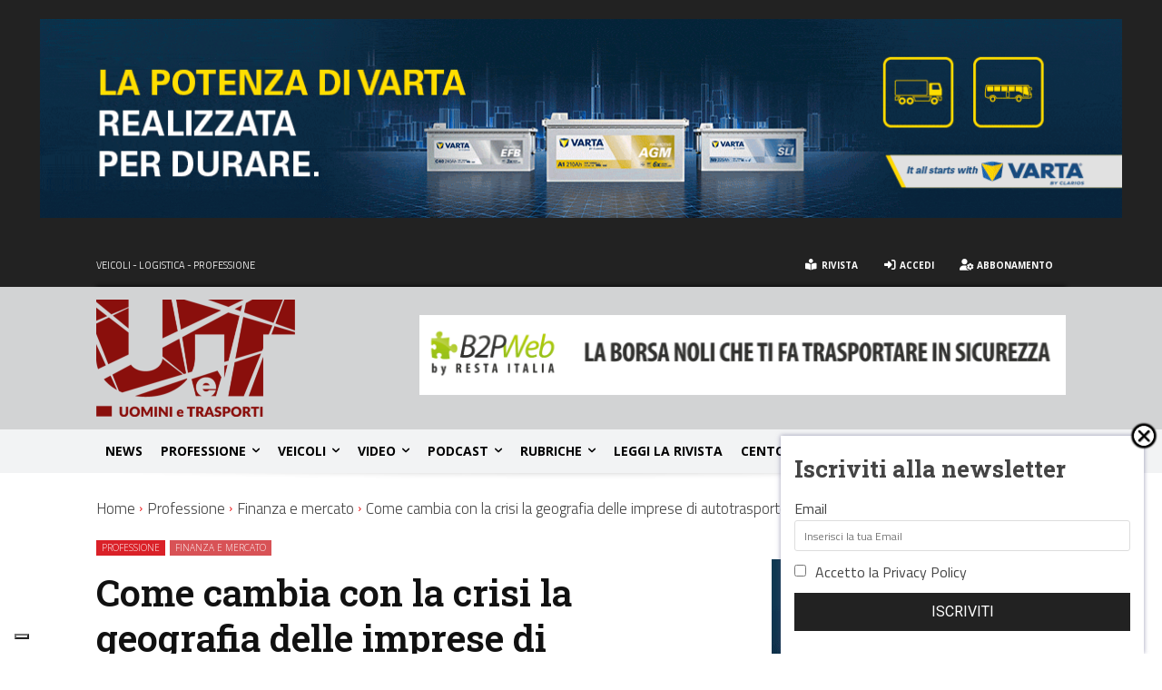

--- FILE ---
content_type: application/javascript; charset=utf-8
request_url: https://www.uominietrasporti.it/wp-content/plugins/advanced-ads-tracking-3.0.3/assets/js/frontend/ga-tracking.js?ver=3.0.3
body_size: 1373
content:
const advancedAdsGAInstances={instances:[],getInstance:function(a){return void 0===this.instances[a]&&(this.instances[a]=new AdvAdsGATracker(a,advads_gatracking_uids[a])),this.instances[a]}};function AdvAdsGATracker(a,e){this.blogId=a,this.propertyIds="string"==typeof e?[e]:e,this.normalTrackingDone=!1,this.clickTimer=null;const d=this;return this.getQueryString=function(a){var e=document.createElement("a");e.href=a;var d=e.search;if(d.length&&(d=(d=d.substr(1)).split("&")).length){var t={};for(var n in d){var s=d[n].split("=");t[s[0]]=s[1]}return t}return[]},this.appendQueryString=function(a,e){for(var d in e)-1!==a.indexOf("?")?a+="&"+d+"="+e[d]:a+="?"+d+"="+e[d];return a},this.trackImpressions=function(a){void 0===a&&(a=!1);var e=[];if(!this.normalTrackingDone&&AdvAdsTrackingUtils.hasAd(AdvAdsTrackingUtils.adsByBlog(advads_tracking_ads,d.blogId))&&(e=e.concat(advads_tracking_ads[d.blogId])),"frontend"===advads_tracking_methods[d.blogId]&&(e=[]),a?void 0!==advadsGATracking.delayedAds&&AdvAdsTrackingUtils.hasAd(AdvAdsTrackingUtils.adsByBlog(advadsGATracking.delayedAds,d.blogId))&&(e=e.concat(advadsGATracking.delayedAds[d.blogId]),advadsGATracking.delayedAds[d.blogId]=[]):void 0!==advadsGATracking.deferedAds&&AdvAdsTrackingUtils.hasAd(AdvAdsTrackingUtils.adsByBlog(advadsGATracking.deferedAds,d.blogId))&&(e=e.concat(advadsGATracking.deferedAds[d.blogId]),advadsGATracking.deferedAds[d.blogId]=[]),"undefined"!=typeof advads&&void 0!==advads.privacy.is_ad_decoded&&(e=e.filter(advads.privacy.is_ad_decoded)),e.length){for(var t in e)void 0!==advads_gatracking_allads[d.blogId][e[t]]&&advads_gatracking_allads[d.blogId][e[t]].impression&&d.sendEvent(advancedAds.tracking.googleEvents.impression,{event_category:"Advanced Ads",event_label:"["+e[t]+"] "+advads_gatracking_allads[d.blogId][e[t]].title,non_interaction:!0});this.normalTrackingDone=!0}},this.trackClick=function(a,e,t,n){void 0===e&&(e=!0);var s={event_category:"Advanced Ads",event_label:"["+a+"] "+advads_gatracking_allads[d.blogId][a].title,non_interaction:!0};if(t||n){var i=advads_gatracking_allads[d.blogId][a].target;void 0===advadsGATracking.postContext&&(i=(i=(i=i.replace("[CAT_SLUG]",advadsGATracking.postContext.cats)).replace("[POST_ID]",advadsGATracking.postContext.postID)).replace("[POST_SLUG]",advadsGATracking.postContext.postSlug)),i=i.replace("[AD_ID]",a);var r=n.getAttribute("href");e?i=r:(i=d.appendQueryString(i,d.getQueryString(r)),void 0!==advads_gatracking_transmitpageqs[d.blogId]&&advads_gatracking_transmitpageqs[d.blogId][a]&&(i=d.appendQueryString(i,d.getQueryString(document.location.href))));var c=!!n.getAttribute("target");if(c)d.sendEvent(advancedAds.tracking.googleEvents.click,s),e||n.setAttribute("href",i);else{function o(){null!==d.clickTimer&&(clearTimeout(d.clickTimer),d.clickTimer=null),window.location=i}t.preventDefault(),d.clickTimer=setTimeout((function(){o()}),1e3),s.event_callback=o,d.sendEvent(advancedAds.tracking.googleEvents.click,s)}}else d.sendEvent(advancedAds.tracking.googleEvents.click,s)},this.sendEvent=(a,e)=>{d.propertyIds.forEach((d=>{e.send_to=d,gtag("event",a,structuredClone(e))}))},function(){if("function"!=typeof gtag){var a=document.createElement("script");a.src="https://www.googletagmanager.com/gtag/js",a.async=!0,document.body.appendChild(a),window.dataLayer=window.dataLayer||[],window.gtag=function(){dataLayer.push(arguments)},gtag("js",new Date)}var e={send_page_view:!1,transport_type:"beacon"};window.advads_gatracking_anonym&&(e.anonymize_ip=!0),d.propertyIds.forEach((a=>{gtag("config",a,e)})),document.addEventListener("advadsGADeferedTrack",(function(){d.trackImpressions(!1)})),document.addEventListener("advadsGADelayedTrack",(function(){d.trackImpressions(!0)})),d.trackImpressions()}(),this}document.addEventListener("DOMContentLoaded",(function(){for(let a in advads_tracking_methods)if(a=parseInt(a,10),!isNaN(a)&&AdvAdsTrackingUtils.blogUseGA(a)){if("undefined"!=typeof advads&&"unknown"===advads.privacy.get_state())return void document.addEventListener("advanced_ads_privacy",(function(e){"not_needed"!==e.detail.state&&"accepted"!==e.detail.state||advancedAdsGAInstances.getInstance(a)}));advancedAdsGAInstances.getInstance(a)}}));
